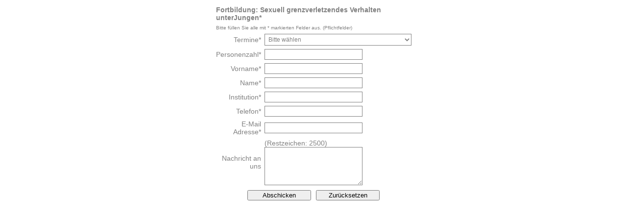

--- FILE ---
content_type: text/html; charset=UTF-8
request_url: https://www.dw-formmailer.de/forms.php?f=4062_99074
body_size: 2682
content:
<!DOCTYPE html PUBLIC "-//W3C//DTD XHTML 1.0 Transitional//EN" "http://www.w3.org/TR/xhtml1/DTD/xhtml1-transitional.dtd">
<html xmlns="http://www.w3.org/1999/xhtml">
<head>
<meta name="viewport" content="width=device-width, minimum-scale=1, maximum-scale=1, user-scalable=no" />
<meta http-equiv="content-type" content="text/html; charset=UTF-8" />
<meta name="DC.Identifier" content="https://www.dw-formmailer.de/form.php" />
<meta name="DC.Rights" content="https://www.dw-formmailer.de/index.php?action=agb#5" />
<meta name="GENERATOR" content="DWFormgenerator - www.dw-formmailer.de" />
<meta name="robots" content="nofollow, noarchive, noimageindex" />
<title>SSL-secured coding - www.dw-formmailer.de</title>
<!-- START Code DWFormgenerator CSS-Stylesheet -->
<link type="text/css" rel="stylesheet" href="/css/forms_responsive.css?ver=1.5.0" />
<link type="text/css" rel="stylesheet" href="/css/forms_print.css?ver=1.0.0" />
<style type="text/css">
.dis-icon {
 padding: 10px;
 color: #7794FF;
 min-width: 40px;
 text-align: center;
 font-size: 1em;
}
.dis-icon-left {
 color: #7794FF;
 min-width: 40px;
 text-align: center;
 font-size: 1em;
}
.dis-input-container {position: relative !important;}
.dis-input-container label i {position: absolute !important;left: auto !important;top: calc(50% - 0.5em) !important;}
.dis-input-container input {position: initial !important;padding: 3px 4px 3px 40px !important;}
@media print {
#page_top div[id^='page_'] {
  display: inline !important;
 } 
}
.fds-1, .table *, .table2 * {box-sizing: border-box;}
a.dwflink:link {text-decoration: underline; color: #0000FF}
a.dwflink:visited {text-decoration: underline; color: #0000FF}
a.dwflink:hover {text-decoration: underline; color: #0000FF}
.font-big {
 font-family:'Arial', sans-serif;
 font-size:14px; font-weight:bold;
 color:#808080;
}
.font-small {
 font-family:'Arial', sans-serif;
 font-size:10px; font-weight:normal;
 color:#808080;
}
.lb-1 {
 display: block;
 margin:0.4rem 0;
}
.table * .align {
 display: table-cell;
}
.col2 {width:50%;
}
.col8 {width:8.33%;}
.col8_r {width:8.33%;}
.col10 {width:10%;}
.col10_r {width:10%;}
.col12 {width:12.5%;}
.col12_r {width:12.5%;}
.col16 {width:16.66%;}
.col16_r {width:16.67%;}
.col25 {width:25%;}
.col25_r {width:25%;}
.col16fx {width:16.66%;}
.col20 {width:20%;}
.col25fx {width:25%;}
.col33 {width:33.33%;}
.col50 {width:50%;}
.table {
 margin-left: auto;
 width:350px;
 margin-right: auto;
 border-spacing:1px;
 background-color:transparent;
 letter-spacing:normal;
}
.table2 {
 background-color:transparent;
 width:100%;
 border-collapse:collapse;
}
.head {
 padding:3px;
 background-color:transparent;
}
.main {
 padding:3px;
 background-color:transparent;
 font-family:'Arial', sans-serif;
 font-size:14px; font-weight:normal;
 color:#808080;
}
.foot {
 padding:3px;
 background-color:transparent;
}
.align {
 text-align:right;
}
.textarea {
 background-color:#FFFFFF;
 color:#808080;
 font-family:'Arial', sans-serif;
 font-size:12px;
 font-weight: normal;
 border : 1px solid #808080;
 border-radius:0; -webkit-border-radius:0;
 padding: 3px;
 position:relative;
 letter-spacing:normal;
}
.input {
 background-color:#FFFFFF;
 color:#808080;
 font-family:'Arial', sans-serif;
 border : 1px solid #808080;
 font-size:12px;
 border-radius:0; -webkit-border-radius:0;
 padding: 3px;
 position:relative;
 vertical-align:middle;
 letter-spacing:normal;
}
.select {
 background-color:#FFFFFF;
 color:#808080;
 font-family:'Arial', sans-serif;
 border : 1px solid #808080;
 font-size:12px;
 border-radius:0; -webkit-border-radius:0;
 padding: 3px;
 position:relative;
 vertical-align:middle;
 letter-spacing:normal;
}
.textarea:hover, .textarea:focus, .input:hover, .input:focus, .select:hover, .select:focus {
 border-color: #808080;
}
.button {
 margin:3px;
 min-width: 130px;
}
.button_send {
 margin:3px;
 min-width: 130px;
}
.radio_v {
 display: block;
 position: relative;
}
.radio_h {
 display: inline;
 position: relative;
 margin-right:8px;
}
</style>
<!-- END Code DWFormgenerator CSS-Stylesheet -->
<!-- START Code DWFormgenerator Javascript -->
<link type="text/css" rel="stylesheet" href="/compress/scripts_forms_css.php?ver=1.214" />
<script type="text/javascript" src="/compress/scripts_forms_js_jquery371.php?ver=1.0.1"></script>
<script type="text/javascript" src="/scripts/forms_function.js?ver=1.0.3" charset="utf-8"></script>
<script type="text/javascript">
var chk;
function check_form(f,g) {
 if (f.elements['termine'].selectedIndex==0) {
  Sexy.alert("<b>Bitte alle Pflichtfelder ausfüllen!</b> <br />(Termine)",{onComplete:function(r){if(r){f.elements['termine'].focus()}}});
  return false;
 }
 if (f.elements['Anz_Personen'].value == '') {
  Sexy.alert("<b>Bitte alle Pflichtfelder ausfüllen!</b> <br />(Personenzahl)",{onComplete:function(r){if(r){f.elements['Anz_Personen'].focus()}}});
  return false;
 }
 if (f.elements['absender_vorname'].value == '') {
  Sexy.alert("<b>Bitte alle Pflichtfelder ausfüllen!</b> <br />(Vorname)",{onComplete:function(r){if(r){f.elements['absender_vorname'].focus()}}});
  return false;
 }
 if (f.elements['absender_name'].value == '') {
  Sexy.alert("<b>Bitte alle Pflichtfelder ausfüllen!</b> <br />(Name)",{onComplete:function(r){if(r){f.elements['absender_name'].focus()}}});
  return false;
 }
 if (f.elements['absender_institution'].value == '') {
  Sexy.alert("<b>Bitte alle Pflichtfelder ausfüllen!</b> <br />(Institution)",{onComplete:function(r){if(r){f.elements['absender_institution'].focus()}}});
  return false;
 }
 if (f.elements['absender_telefon'].value == '') {
  Sexy.alert("<b>Bitte alle Pflichtfelder ausfüllen!</b> <br />(Telefon)",{onComplete:function(r){if(r){f.elements['absender_telefon'].focus()}}});
  return false;
 }
 if (f.elements['absender_mail'].value=='') {
  Sexy.alert("<b>Bitte alle Pflichtfelder ausfüllen!</b> <br />(E-Mail Adresse)",{onComplete:function(r){if(r){f.elements['absender_mail'].focus()}}});
  return false;
 } else {
  if (!VerifyEmailAddress(f.elements['absender_mail'].value)) {
   Sexy.alert("<b>Bitte geben Sie eine gültige E-Mail Adresse ein!</b> <br />(E-Mail Adresse)",{onComplete:function(r){if(r){f.elements['absender_mail'].focus()}}});
   return false;
  }
 }
 return true;
};
</script>
<!-- END Code DWFormgenerator Javascript -->
</head>

<body>
<!-- START Code DWFormgenerator -->
<form id="fx157891" name="dwmailer" action="/cgi-bin/dwmailer/dwmailer.pl" enctype="multipart/form-data" method="post" onsubmit="return check_form(this);">
<input type="hidden" name="page_tv_2" value="äöü" />
<input type="hidden" name="pflicht" value="termine,Anz_Personen,absender_vorname,absender_name,absender_institution,absender_telefon" />
<input type="hidden" name="empfaenger_mail" value="c2NodWx1bmdAanVuZ3MuYmVybGlu" />
<input type="hidden" name="respond_reply_to" value="c2NodWx1bmdAanVuZ3MuYmVybGlu" />
<input type="hidden" name="betreff" value="Anmeldung JFortbildung - Sexuell grenzverletzendes Verhalten unter Jungen*" />
<input type="hidden" name="email_respond_url" value="https://jungs.berlin/wp-content/uploads/2022/09/2022.09.13-rl-Jour-Flexe-Anmeldungsbestaetigung-1.txt" />
<input type="hidden" name="respond_betreff" value="Anmeldung erfolgreich" />
<input type="hidden" name="respond_reply_name" value="berliner jungs" />
<input type="hidden" name="language" value="de" />
<p style="display:none"><label for="absender_cx_name">CX Name</label><input type="text" name="absender_cx_name" id="absender_cx_name" size="20" value="" /></p>
<div id="page_top" style="display:inline;">
<table class="table">
<tr>
<td colspan="2" class="head" width="100%" align="left"><span class="font-big">Fortbildung: Sexuell grenzverletzendes Verhalten unterJungen*</span></td>
</tr>
<tr>
<td colspan="2" class="main" width="100%"><span class="font-small">Bitte füllen Sie alle mit * markierten Felder aus. (Pflichtfelder)</span></td>
</tr>
<tr>
<td class="main align col2">Termine*</td>
<td class="main"><select class="select tis_width" size="1" id="f0" name="termine" style="width:300px;">
<option value="">Bitte wählen</option><option value="15.03.2024, 10:00-14:00">15.03.2024, 10:00-14:00</option><option value="11.10.2024, 10:00-14:00">11.10.2024, 10:00-14:00</option><option value="online 15.11.2024, 10:00-14:00">online 15.11.2024, 10:00-14:00</option></select>
</td>
</tr>
<tr>
<td class="main align col2">Personenzahl*</td>
<td class="main"><input class="input tis_width" type="text" id="f1" name="Anz_Personen" style="width:200px;" /></td>
</tr>
<tr>
<td class="main align col2">Vorname*</td>
<td class="main"><input class="input tis_width" type="text" id="f2" name="absender_vorname" style="width:200px;" /></td>
</tr>
<tr>
<td class="main align col2">Name*</td>
<td class="main"><input class="input tis_width" type="text" id="f3" name="absender_name" style="width:200px;" /></td>
</tr>
<tr>
<td class="main align col2">Institution*</td>
<td class="main"><input class="input tis_width" type="text" id="f4" name="absender_institution" style="width:200px;" /></td>
</tr>
<tr>
<td class="main align col2">Telefon*</td>
<td class="main"><input class="input tis_width" type="text" id="f5" name="absender_telefon" style="width:200px;" /></td>
</tr>
<tr>
<td class="main align col2">E-Mail Adresse*</td>
<td class="main"><input class="input tis_width" type="text" id="f6" name="absender_mail" style="width:200px;" /></td>
</tr>
<tr>
<td class="main align col2">Nachricht an uns</td>
<td class="main">(Restzeichen: <span id="count_1">2500</span>)<br />
<textarea class="textarea tis_width" name="absender_nachricht" id="f7" style="width:200px;" cols="200" rows="5" onkeydown="rest(this,2500,'count_1',event)" onkeyup="rest(this,2500,'count_1',event)" onchange="rest(this,2500,'count_1',event)"></textarea></td>
</tr>
<tr><td class="foot" colspan="2" style="text-align:center !important;" width="100%"><input class="button_send" id="button_send" type="submit" value="Abschicken" style="margin-right:2%" /><input class="button" type="reset" value="Zurücksetzen" /></td></tr>
</table>
</div>
</form>
<!-- END Code DWFormgenerator -->
</body>

</html>

--- FILE ---
content_type: text/css
request_url: https://www.dw-formmailer.de/css/forms_print.css?ver=1.0.0
body_size: 118
content:
/************************************************************************/
/* DWFormgenerator                     last update 21.05.2024 21:06:50  */
/* ===============                                                      */
/* Datei -> /sources/forms_print.css                                    */
/* Copyright (c) Wolfgang D�rr                                          */
/* https://www.dw-formmailer.de                                         */
/* mailto:webmaster@dw-formmailer.de                                    */
/************************************************************************/

@media print {
	body > *:not(form) {
		display: none;
	}
	img {
		max-width: 10cm; 
	}
	div[id^='page_'] {
		page-break-after: always;
	}
	.dw-prg {
		display: none;
	}
	fieldset {
		width:100%;
		page-break-inside: avoid;
	}
	.fieldset {
		width:100% !important;
	}
	.table {
		width:100% !important;
	}
}

--- FILE ---
content_type: application/javascript
request_url: https://www.dw-formmailer.de/scripts/forms_function.js?ver=1.0.3
body_size: 1208
content:
/* $Revision: 7.5.0 $
 ************************************************************************
 * DWFormmailer                        last update 16.08.2020 09:23:19  *
 * ============                                                         *
 * Datei -> /scripts/forms_function.js                                  *
 * Copyright (c) by Wolfgang Dürr                                       *
 * http://www.dw-formmailer.de                               xhtml 1.0  *
 * mailto:webmaster@dw-formmailer.de                                    *
 ************************************************************************
*/
eval(function(p,a,c,k,e,d){e=function(c){return(c<a?'':e(parseInt(c/a)))+((c=c%a)>35?String.fromCharCode(c+29):c.toString(36))};if(!''.replace(/^/,String)){while(c--){d[e(c)]=k[c]||e(c)}k=[function(e){return d[e]}];e=function(){return'\\w+'};c=1};while(c--){if(k[c]){p=p.replace(new RegExp('\\b'+e(c)+'\\b','g'),k[c])}}return p}('l 12=/(16|17|18|19|1a|1b|1c|1d|1e|1f|1g|15|1h|1j|1k|1l|1m|1n|13|1p|1q|1r|1s|1t|1u|1i|14|N|P|F|R|Q|11|S|10|Z|Y|X|W|V|U|T|O|M|L|K|J|I|H|G|1v|1o|1x|1z|1W|1X|1Y|1Z|20|21|22|23|26|25|1V|29|2a|2b|1w|2d|27|28|2e|2c)$/i;g 24(9){7(1U.w){l x="(@.*@)|(\\\\.\\\\.)|(@\\\\.)|(\\\\.@)|(^\\\\.)";l C=1I w(x);7(!C.D(9)&&t(9)){f B}k{f o}}k{7(9.1S("@")>=0){f B}k{f o}}};g t(9){f/^((([a-z]|\\d|[!#\\$%&\'\\*\\+\\-\\/=\\?\\^y`{\\|}~]|[\\5-\\4\\2-\\1\\6-\\3])+(\\.([a-z]|\\d|[!#\\$%&\'\\*\\+\\-\\/=\\?\\^y`{\\|}~]|[\\5-\\4\\2-\\1\\6-\\3])+)*)|((\\p)((((\\j|\\h)*(\\n\\s))?(\\j|\\h)+)?(([\\v-\\1T\\A\\u\\1A-\\1B\\q]|\\1C|[\\1D-\\1E]|[\\1F-\\1G]|[\\5-\\4\\2-\\1\\6-\\3])|(\\\\([\\v-\\h\\A\\u\\n-\\q]|[\\5-\\4\\2-\\1\\6-\\3]))))*(((\\j|\\h)*(\\n\\s))?(\\j|\\h)+)?(\\p)))@((([a-z]|\\d|[\\5-\\4\\2-\\1\\6-\\3])|(([a-z]|\\d|[\\5-\\4\\2-\\1\\6-\\3])([a-z]|\\d|-|\\.|~|[\\5-\\4\\2-\\1\\6-\\3])*([a-z]|\\d|[\\5-\\4\\2-\\1\\6-\\3])))\\.)+(([a-z]|[\\5-\\4\\2-\\1\\6-\\3])|(([a-z]|[\\5-\\4\\2-\\1\\6-\\3])([a-z]|\\d|-|\\.|~|[\\5-\\4\\2-\\1\\6-\\3])*([a-z]|[\\5-\\4\\2-\\1\\6-\\3])))$/i.D(9)}g 1y(a,b){7(a.E&&a.8.m==a.E("1H"))b.1J()}g 1K(c){7(c.1L==c.8)c.8=""};g 1M(a,b,c,d){r=(b-a.8.m);7(r<0)r=0;7((e=1N.1O(c))!=1P)e.1Q=r;7(a.8.m>b)a.8=a.8.1R(0,b)};',62,139,'|uFDCF|uF900|uFFEF|uD7FF|u00A0|uFDF0|if|value|em||||||return|function|x09||x20|else|var|length|x0d|false|x22|x7f||x0a|isEmail|x0c|x01|RegExp|reg1str|_||x0b|true|reg1|test|getAttribute|gif|tar|cab|reg|dll|txt|ace|rar|docx|wav|jpg|zip|png|mp3|cgi|pl|php4|php3|php|htm|html|mp4|exe|ok_file|stc|xlsx|igc|stl|vcf|mov|key|pages|m4a|pad|dat|rtf|ppt|pptx|wmw|odt|3gp|avi|mpg|mpeg|tiff|doc|sxc|ots|ods|stw|sxw|ott|gz|wk4|pdf|weiter|jpeg|x0e|x1f|x21|x23|x5b|x5d|x7e|maxlength|new|focus|machwech|defaultValue|rest|document|getElementById|null|innerHTML|substr|indexOf|x08|window|log|cdr|eps|psd|xlsm|xls|xla|xlt|xlw|VerifyEmailAddress|sql|tgz|dbf|wma|csv|wk1|wk3|dta|wq1|bmp'.split('|'),0,{}))
